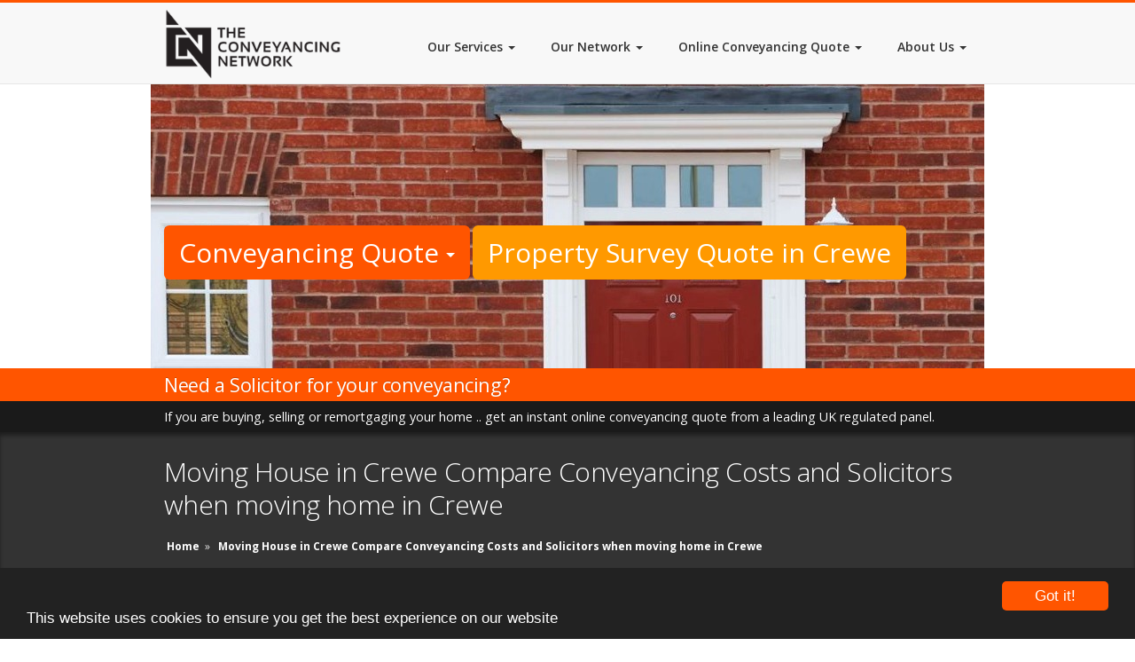

--- FILE ---
content_type: text/html;charset=UTF-8
request_url: https://www.theconveyancingnetwork.com/index.cfm/moving-house/crewe/
body_size: 8235
content:

<!DOCTYPE html>
<html class="no-js" lang="en">
<head>
<!-- Page Title -->
<title>Moving House in Crewe Compare Conveyancing Costs and Solicitors when moving home in Crewe</title>
<link rel="canonical" href="https://www.theconveyancingnetwork.com/index.cfm/moving-house/crewe/" />
<!-- META Info -->
<meta http-equiv="content-type" content="text/html; charset=UTF-8" />
<meta name="robots" content="all" />
<meta name="robots" content="index, follow" />
<meta name="revisit-after" content="1 Day" />
<meta name="description" content="Moving house - cheap, low cost online conveyancing quotes from solicitors and conveyancers in Crewe. Guaranteed fixed fee, quality conveyancing. Choose a Solicitor that offers a best value deal for your property move" />
<meta name="author" content="The Conveyancing Network" />
<meta name="generator" content="n-smith CMS - www.n-smith.com" />
<!-- bvg-ZshbMUZ-7SOhvZE0GoDWRUg -->
<link rel="apple-touch-icon" sizes="57x57" href="/apple-icon-57x57.png" />
<link rel="apple-touch-icon" sizes="60x60" href="/apple-icon-60x60.png" />
<link rel="apple-touch-icon" sizes="72x72" href="/apple-icon-72x72.png" />
<link rel="apple-touch-icon" sizes="76x76" href="/apple-icon-76x76.png" />
<link rel="apple-touch-icon" sizes="114x114" href="/apple-icon-114x114.png" />
<link rel="apple-touch-icon" sizes="120x120" href="/apple-icon-120x120.png" />
<link rel="apple-touch-icon" sizes="144x144" href="/apple-icon-144x144.png" />
<link rel="apple-touch-icon" sizes="152x152" href="/apple-icon-152x152.png" />
<link rel="apple-touch-icon" sizes="180x180" href="/apple-icon-180x180.png" />
<link rel="icon" type="image/png" sizes="192x192" href="/android-icon-192x192.png" />
<link rel="icon" type="image/png" sizes="32x32" href="/favicon-32x32.png" />
<link rel="icon" type="image/png" sizes="96x96" href="/favicon-96x96.png" />
<link rel="icon" type="image/png" sizes="16x16" href="/favicon-16x16.png" />
<link rel="manifest" href="/manifest.json" />
<meta name="msapplication-TileColor" content="#ffffff" />
<meta name="msapplication-TileImage" content="/ms-icon-144x144.png" />
<meta name="theme-color" content="#ffffff" />
<link rel="publisher" href="https://plus.google.com/114557459748026617737" />
<meta http-equiv="X-UA-Compatible" content="IE=edge" />
<meta name="viewport" content="width=device-width, initial-scale=1, maximum-scale=5, user-scalable=yes" />
<meta name="OMG-Verify-V1" content="754236-99ff7dcb-cc6c-479d-81f3-16fe537b67bf" />
<meta name="geo.region" content="GB" />
<meta name="geo.placename" content="London" />
<meta name="geo.position" content="51.516874;-0.106823" />
<meta name="ICBM" content="51.516874, -0.106823" />
<!-- CSS Files -->
<link rel="stylesheet" href="https://maxcdn.bootstrapcdn.com/font-awesome/4.5.0/css/font-awesome.min.css" async defer />
<link rel="alternate" type="application/rss+xml" title="The Conveyancing Network RSS Feed" href="https://www.theconveyancingnetwork.com/index.cfm/rss/" />
<link rel="stylesheet" href="https://netdna.bootstrapcdn.com/bootstrap/3.3.7/css/bootstrap.min.css" />
<link rel="stylesheet" href="https://fonts.googleapis.com/css?family=Open+Sans:400,300,600,700,300italic,400italic,600italic,700italic&display=swap" />
<link rel="stylesheet" href="https://fonts.googleapis.com/css?family=Nunito:400,700,300&display=swap" />
<link href="https://www.theconveyancingnetwork.com/static/css/style.min.css?r=1.0.0.0.32" rel="stylesheet" />
<!--[if IE]> <link href="https://www.theconveyancingnetwork.com/static/css/ie.css" type="text/css" rel="stylesheet"> <![endif]-->
<!-- JS Files -->
<script defer src="https://www.theconveyancingnetwork.com/static/js/modernizr.custom.js" type="text/javascript" async defer></script> <!-- Modernizr -->
<!-- Google Tracking Code -->
<!-- Google tag (gtag.js) -->
<script async src="https://www.googletagmanager.com/gtag/js?id=G-D1H0EPXVYD"></script>
<script>
window.dataLayer = window.dataLayer || [];
function gtag(){dataLayer.push(arguments);}
gtag('js', new Date());
gtag('config', 'G-D1H0EPXVYD');
</script>
<!-- Global site tag (gtag.js) - Google Ads: 1062857293 -->
<script defer src="https://www.googletagmanager.com/gtag/js?id=AW-1062857293"></script>
<script defer>
window.dataLayer = window.dataLayer || [];
function gtag(){dataLayer.push(arguments);}
gtag('js', new Date());
gtag('config', 'AW-1062857293');
</script>
<!-- Facebook Pixel Code -->
<script defer>
!function(f,b,e,v,n,t,s){if(f.fbq)return;n=f.fbq=function(){n.callMethod?
n.callMethod.apply(n,arguments):n.queue.push(arguments)};if(!f._fbq)f._fbq=n;
n.push=n;n.loaded=!0;n.version='2.0';n.queue=[];t=b.createElement(e);t.async=!0;
t.src=v;s=b.getElementsByTagName(e)[0];s.parentNode.insertBefore(t,s)}(window,
document,'script','//connect.facebook.net/en_US/fbevents.js');
fbq('init', '1005486092853546');
fbq('track', "PageView");
</script>
<noscript><img height="1" width="1" style="display:none" src="https://www.facebook.com/tr?id=1005486092853546&ev=PageView&noscript=1" /></noscript>
<!-- End Facebook Pixel Code -->
</head>
<body class="wide">
<div id="wrap">
<header id="header">
<nav class="navbar navbar-default navbar-fixed-top" role="navigation">
<div class="container">
<div class="navbar-header">
<!-- .btn-navbar is used as the toggle for collapsed navbar content -->
<button class="navbar-toggle collapsed" data-toggle="collapse" data-target="#bs-example-navbar-collapse-1" aria-expanded="false">
<span class="icon-bar"></span>
<span class="icon-bar"></span>
<span class="icon-bar"></span>
</button>
<a href="https://www.theconveyancingnetwork.com/" class="navbar-brand">
<img src="https://www.theconveyancingnetwork.com/static/img/logo.png" alt="The Conveyancing Network - TCN - Online conveyancing comparison and quotes" title="The Conveyancing Network - TCN - Online conveyancing comparison and quotes" class="img-responsive" width="250" height="101" />
</a>
</div>
<div class="navbar-collapse collapse" id="bs-example-navbar-collapse-1">
<ul class="nav navbar-nav navbar-right" itemscope itemtype="http://www.schema.org/SiteNavigationElement">
<li class=" dropdown" itemprop="name"><a itemprop="url" href="https://www.theconveyancingnetwork.com/index.cfm/our-services/" class="primary-menu" title="Our Services">Our Services <b class="caret"></b></a>
<ul class="dropdown-menu multi-level" itemscope itemtype="http://www.schema.org/SiteNavigationElement">
<li class="" itemprop="name"><a itemprop="url" href="https://www.theconveyancingnetwork.com/index.cfm/our-services/conveyancing-cases/" title="Conveyancing Cases">Conveyancing Cases</a>
</li>
<li class="" itemprop="name"><a itemprop="url" href="https://www.theconveyancingnetwork.com/index.cfm/our-services/conveyancing-leads/" title="Conveyancing Leads">Conveyancing Leads</a>
</li>
<li class="" itemprop="name"><a itemprop="url" href="https://www.theconveyancingnetwork.com/index.cfm/our-services/conveyancing-leads-and-quote-management-system/" title="Conveyancing Leads and Quote Management System">Conveyancing Leads and Quote Management System</a>
</li>
<li class="" itemprop="name"><a itemprop="url" href="https://www.theconveyancingnetwork.com/index.cfm/our-services/panel-management-software/" title="Panel Management Software">Panel Management Software</a>
</li>
<li class="" itemprop="name"><a itemprop="url" href="https://www.theconveyancingnetwork.com/index.cfm/our-services/broker-conveyancing/" title="Broker Conveyancing">Broker Conveyancing</a>
</li>
<li class="" itemprop="name"><a itemprop="url" href="https://www.theconveyancingnetwork.com/index.cfm/our-services/conveyancing-quote-calculator-plugin-engine/" title="Conveyancing Quote Calculator Plugin Engine">Conveyancing Quote Calculator Plugin Engine</a>
</li>
<li class="" itemprop="name"><a itemprop="url" href="https://www.theconveyancingnetwork.com/index.cfm/our-services/conveyancing-lead-and-quote-conversion/" title="Conveyancing Lead and Quote Conversion">Conveyancing Lead and Quote Conversion</a>
</li>
<li class="" itemprop="name"><a itemprop="url" href="https://www.theconveyancingnetwork.com/index.cfm/our-services/buy-sell-solicitor-law-firm/" title="Buy Sell Solicitor Law Firm">Buy Sell Solicitor Law Firm</a>
</li>
<li class="" itemprop="name"><a itemprop="url" href="https://www.theconveyancingnetwork.com/index.cfm/our-services/homebuyer-online-property-survey/" title="Homebuyer Online Property Survey">Homebuyer Online Property Survey</a>
</li>
<li class="" itemprop="name"><a itemprop="url" href="https://www.theconveyancingnetwork.com/index.cfm/our-services/brand-and-identity/" title="Brand and Identity">Brand and Identity</a>
</li>
</ul>
</li>
<li class=" dropdown" itemprop="name"><a itemprop="url" href="https://www.theconveyancingnetwork.com/index.cfm/our-network/" class="primary-menu" title="Our Network">Our Network <b class="caret"></b></a>
<ul class="dropdown-menu multi-level" itemscope itemtype="http://www.schema.org/SiteNavigationElement">
<li class="" itemprop="name"><a itemprop="url" href="https://www.theconveyancingnetwork.com/index.cfm/our-network/for-solicitors/" title="For Solicitors">For Solicitors</a>
</li>
<li class="" itemprop="name"><a itemprop="url" href="https://www.theconveyancingnetwork.com/index.cfm/our-network/for-licensed-conveyancers/" title="For Licensed Conveyancers">For Licensed Conveyancers</a>
</li>
</ul>
</li>
<li class=" dropdown" itemprop="name"><a itemprop="url" href="https://www.theconveyancingnetwork.com/index.cfm/online-conveyancing-quote/#quote-engine" class="primary-menu" title="Online Conveyancing Quote">Online Conveyancing Quote <b class="caret"></b></a>
<ul class="dropdown-menu multi-level" itemscope itemtype="http://www.schema.org/SiteNavigationElement">
<li class="" itemprop="name"><a itemprop="url" href="https://www.theconveyancingnetwork.com/index.cfm/online-conveyancing-quote/buying-and-selling/#quote-engine" title="Buying and Selling">Buying and Selling</a>
</li>
<li class="" itemprop="name"><a itemprop="url" href="https://www.theconveyancingnetwork.com/index.cfm/online-conveyancing-quote/buying/#quote-engine" title="Buying">Buying</a>
</li>
<li class="" itemprop="name"><a itemprop="url" href="https://www.theconveyancingnetwork.com/index.cfm/online-conveyancing-quote/selling/#quote-engine" title="Selling">Selling</a>
</li>
<li class="" itemprop="name"><a itemprop="url" href="https://www.theconveyancingnetwork.com/index.cfm/online-conveyancing-quote/remortgaging/#quote-engine" title="Remortgaging">Remortgaging</a>
</li>
</ul>
</li>
<li class=" dropdown" itemprop="name"><a itemprop="url" href="https://www.theconveyancingnetwork.com/index.cfm/about-us/" class="primary-menu" title="About Us">About Us <b class="caret"></b></a>
<ul class="dropdown-menu multi-level" itemscope itemtype="http://www.schema.org/SiteNavigationElement">
<li class="" itemprop="name"><a itemprop="url" href="https://www.theconveyancingnetwork.com/index.cfm/about-us/contact-us/" title="Contact Us">Contact Us</a>
</li>
</ul>
</li>
<li id="silo-menu" itemprop="name">
<a href="https://www.theconveyancingnetwork.com/index.cfm/compare-conveyancing/" class="dropdown-toggle primary-menu" data-toggle="dropdown" title="Compare Conveyancing">Compare Conveyancing <b class="caret"></b></a>
<ul class="dropdown-menu multi-level" itemscope itemtype="http://www.schema.org/SiteNavigationElement">
<li class="dropdown-submenu">
<a href="https://www.theconveyancingnetwork.com/index.cfm/compare-conveyancing-quotes/" class="dropdown-toggle" data-toggle="dropdown" title="Compare Conveyancing quotes">Compare Conveyancing Quotes</a>
<ul class="dropdown-menu">
<li itemprop="name"><a itemprop="url" href="https://www.theconveyancingnetwork.com/index.cfm/compare-conveyancing-quotes-online/" title="Compare Conveyancing Quotes Online">Compare Conveyancing Quotes Online</a></li>
<li itemprop="name"><a itemprop="url" href="https://www.theconveyancingnetwork.com/index.cfm/compare-conveyancing-prices/" title="Compare Conveyancing Prices">Compare Conveyancing Prices</a></li>
<li itemprop="name"><a itemprop="url" href="https://www.theconveyancingnetwork.com/index.cfm/conveyancing-quotes-compare/" title="Conveyancing Quotes Compare">Conveyancing Quotes Compare</a></li>
<li itemprop="name"><a itemprop="url" href="https://www.theconveyancingnetwork.com/index.cfm/conveyancing-quote-comparison/" title="Conveyancing Quotes Comparison">Conveyancing Quote Comparison</a></li>
<li itemprop="name"><a itemprop="url" href="https://www.theconveyancingnetwork.com/index.cfm/conveyancing-fees-comparison/" title="Conveyancing Fees Comparison">Conveyancing Fees Comparison</a></li>
<li itemprop="name"><a itemprop="url" href="https://www.theconveyancingnetwork.com/index.cfm/compare-conveyancing-costs/" title="Compare Conveyancing Costs">Compare Conveyancing Costs</a></li>
<li itemprop="name"><a itemprop="url" href="https://www.theconveyancingnetwork.com/index.cfm/compare-conveyancing-quote/" title="Compare Conveyancing Quote">Compare Conveyancing Quote</a></li>
<li itemprop="name"><a itemprop="url" href="https://www.theconveyancingnetwork.com/index.cfm/compare-conveyancing-quotes-uk/" title="Compare Conveyancing Quotes UK">Compare Conveyancing Quotes UK</a></li>
<li itemprop="name"><a itemprop="url" href="https://www.theconveyancingnetwork.com/index.cfm/conveyancing-quotes-comparison/" title="Conveyancing Quotes Comparison">Conveyancing Quotes Comparison</a></li>
<li itemprop="name"><a itemprop="url" href="https://www.theconveyancingnetwork.com/index.cfm/compare-solicitors-conveyancing-fees/" title="Compare Solicitors Conveyancing Fees">Compare Solicitors Conveyancing Fees</a></li>
</ul>
</li>
<li class="dropdown-submenu" itemprop="name">
<a href="https://www.theconveyancingnetwork.com/index.cfm/conveyancing-compare/" class="dropdown-toggle" data-toggle="dropdown" title="Conveyancing Compare">Conveyancing Compare</a>
<ul class="dropdown-menu" itemscope itemtype="http://www.schema.org/SiteNavigationElement">
<li itemprop="name"><a itemprop="url" href="https://www.theconveyancingnetwork.com/index.cfm/compare-solicitors-fees-for-first-time-buyers/" title="Compare Solicitors Fees for First Time Buyers">Compare Solicitors Fees for First Time Buyers</a></li>
<li itemprop="name"><a itemprop="url" href="https://www.theconveyancingnetwork.com/index.cfm/compare-conveyancing-solicitors/" title="Compare Conveyancing Solicitors">Compare Conveyancing Solicitors</a></li>
<li itemprop="name"><a itemprop="url" href="https://www.theconveyancingnetwork.com/index.cfm/compare-conveyancing-fees/" title="Compare Conveyancing Fees">Compare Conveyancing Fees</a></li>
<li itemprop="name"><a itemprop="url" href="https://www.theconveyancingnetwork.com/index.cfm/compare-conveyancers/" title="Compare Conveyancers">Compare Conveyancers</a></li>
<li itemprop="name"><a itemprop="url" href="https://www.theconveyancingnetwork.com/index.cfm/compare-solicitors-fees-for-buying-a-house/" title="Compare Solicitors Fees for Buying a House">Compare Solicitors Fees for Buying a House</a></li>
<li itemprop="name"><a itemprop="url" href="https://www.theconveyancingnetwork.com/index.cfm/conveyancing-price-comparison/" title="Conveyancing Price Comparison">Conveyancing Price Comparison</a></li>
<li itemprop="name"><a itemprop="url" href="https://www.theconveyancingnetwork.com/index.cfm/compare-solicitor-fees/" title="Compare Solicitor Fees">Compare Solicitor Fees</a></li>
<li itemprop="name"><a itemprop="url" href="https://www.theconveyancingnetwork.com/index.cfm/conveyancing-solicitors-comparison/" title="Conveyancing Solicitors Comparison">Conveyancing Solicitors Comparison</a></li>
<li itemprop="name"><a itemprop="url" href="https://www.theconveyancingnetwork.com/index.cfm/conveyance-compare/" title="Conveyance Compare">Conveyance Compare</a></li>
<li itemprop="name"><a itemprop="url" href="https://www.theconveyancingnetwork.com/index.cfm/compare-conveyancing-uk/" title="Compare Conveyancing UK">Compare Conveyancing UK</a></li>
</ul>
</li>
</ul>
</li>
</ul>
</div>
</div>
</nav>
</header>
<div id="banner-image">
<section id="slider-home">
<div class="fullwidthbanner-container">
<div class="fullwidthbanner">
<input type="hidden" name="hiddenTracker" id="hiddenTracker" value="Crewe" />
<div class="quote-links">
<div class="container">
<div class="visible-md visible-lg visible-sm col-md-12 col-sm-12 alpha omega">
<div class="btn-group" role="group">
<button type="button" class="btn btn-quote btn-lg dropdown-toggle" data-toggle="dropdown">
Conveyancing Quote <span class="caret"></span>
</button>
<ul id="quote-link-menu" class="dropdown-menu btn-quote" role="menu">
<li><a href="https://www.theconveyancingnetwork.com/index.cfm/online-conveyancing-quote/buying-and-selling/" title="Buying and Selling your home? Get an online conveyancing quote for a sale and purchase" id="quick-quote-salepurchase-link" rel="SalePurchase" class="slide-link">Sale &amp; Purchase Quote</a></li>
<li><a href="https://www.theconveyancingnetwork.com/index.cfm/online-conveyancing-quote/selling/" title="Sale, or Selling your home? Get an online conveyancing quote for selling your home" id="quick-quote-sale-link" rel="Sale" class="slide-link">Sale Quote</a></li>
<li><a href="https://www.theconveyancingnetwork.com/index.cfm/online-conveyancing-quote/buying/" title="Purchasing, or Buying your home? Get an online conveyancing quote for buying your home" id="quick-quote-purchase-link" rel="Purchase" class="slide-link">Purchase Quote</a></li>
<li><a href="https://www.theconveyancingnetwork.com/index.cfm/online-conveyancing-quote/remortgaging/" title="Remortgaging your home? Get an online conveyancing quote for a remortgage on your home" id="quick-quote-remortgage-link" rel="Remortgage" class="slide-link">Remortgage Quote</a></li>
</ul>
</div>
<a href="https://www.theconveyancingnetwork.com/index.cfm/homebuyer-property-survey-in/crewe/#survey-quote-engine" title="Order a Homebuyer Surveying Online RICS Approved property survey in Crewe" class="btn btn-lg btn-survey">Property Survey Quote in Crewe</a>
</div>
<div class="visible-xs col-xs-12 alpha omega">
<a href="https://www.theconveyancingnetwork.com/index.cfm/online-conveyancing-quote/buying-and-selling/" class="btn btn-block btn-quote slide-link" title="Buying and Selling your home? Get an online conveyancing quote for a sale and purchase" id="quick-quote-salepurchase-link" rel="SalePurchase">Sale &amp; Purchase Quote</a>
<a href="https://www.theconveyancingnetwork.com/index.cfm/online-conveyancing-quote/selling/" class="btn btn-quote btn-block slide-link" title="Sale, or Selling your home? Get an online conveyancing quote for selling your home" id="quick-quote-sale-link" rel="Sale">Sale Quote</a>
<a href="https://www.theconveyancingnetwork.com/index.cfm/online-conveyancing-quote/buying/" class="btn btn-quote btn-block slide-link" title="Purchasing, or Buying your home? Get an online conveyancing quote for buying your home" id="quick-quote-purchase-link" rel="Purchase">Purchase Quote</a>
<a href="https://www.theconveyancingnetwork.com/index.cfm/online-conveyancing-quote/remortgaging/" class="btn btn-quote btn-block slide-link" title="Remortgaging your home? Get an online conveyancing quote for a remortgage on your home" id="quick-quote-remortgage-link" rel="Remortgage">Remortgage Quote</a>
<a href="https://www.theconveyancingnetwork.com/index.cfm/homebuyer-property-survey-in/crewe/#survey-quote-engine" class="btn btn-block btn-survey" title="Order a Homebuyer Surveying Online RICS Approved property survey in Crewe">Property Survey Quote in Crewe</a>
</div>
</div>
</div>
<div class="visible-md visible-lg visible-sm visible-xs">
<p class="aligncenter">
<img src="https://img.theconveyancingnetwork.com/940x350/red-brick-new-terraced-house.jpg" alt="Need a Solicitor for your conveyancing?" title="Need a Solicitor for your conveyancing?" width="940" height="350" />
</p>
</div>
<div class="tp-caption big colored">
<div class="container">Need a Solicitor for your conveyancing?</div>
</div>
<div class="tp-caption small black">
<div class="container">If you are buying, selling or remortgaging your home .. get an instant online conveyancing quote from a leading UK regulated panel.</div>
</div>
</div>
</div>
</section>
</div>
<div id="main-content">
<section id="page-title">
<div class="container clearfix">
<h1 class="clearfix">Moving House in Crewe Compare Conveyancing Costs and Solicitors when moving home in Crewe</h1>
<nav id="breadcrumbs" class="clearfix">
<ul itemscope itemtype="http://schema.org/BreadcrumbList">
<li itemprop="itemListElement" itemscope itemtype="http://schema.org/ListItem">
<a href="https://www.theconveyancingnetwork.com/" title="The Conveyancing Network" itemprop="item">
<span itemprop="name">Home</span>
</a> &raquo;
<meta itemprop="position" content="1" />
</li>
<li itemprop="itemListElement" itemscope itemtype="http://schema.org/ListItem">
<a href="https://www.theconveyancingnetwork.com/index.cfm/moving-house/crewe/" title="Moving House in Crewe Compare Conveyancing Costs and Solicitors when moving home in Crewe" itemprop="item">
<span itemprop="name">Moving House in Crewe Compare Conveyancing Costs and Solicitors when moving home in Crewe</span>
</a>
<meta itemprop="position" content="2" />
</li>
</ul>
</nav>
</div>
</section>
<section id="content">
<!-- end featured content -->
<div class="container clearfix" itemscope itemtype="https://schema.org/Article">
<meta itemprop="inLanguage" content="en-GB" />
<div itemprop="articleBody">
<p>
Choose cheap, low cost residential conveyancing quotes for <strong><em>moving house in Crewe</em></strong> and conveyancing solicitors in Crewe for your property move. Using The Conveyancing Network's <a href="https://www.theconveyancingnetwork.com/index.cfm/online-conveyancing-quote/" title="compare online conveyancing quotes">online conveyancing quotes comparison service</a>, you can find low cost, cheap, quality online conveyancing quotes from regulated solicitors and licensed conveyancers in the <strong>Crewe</strong> area.
</p>
<h2>Compare Conveyancing Quotes Online for Solicitors and Moving House in Crewe</h2>
<p>
Using the conveyancing comparison tool below, you can compare and instruct different solicitors and conveyancers both nationally in the UK and in Crewe when moving home.
</p>
<div id="quote-engine"></div>
<p>
The conveyancing compare plugin technology above provides a solution for Conveyancing Solicitors to have their own <a href="https://www.theconveyancingnetwork.com/index.cfm/our-services/plugin-technology/">conveyancing quote engine</a>.
</p>
<h3>Do not be fooled - Look our for hidden extras when moving house in Crewe and looking for solicitors in Crewe</h3>
<p>
All prices quoted above are fully inclusive, fixed fee conveyancing. All prices include VAT, disbursements and are some of the lowest and <a href="http://www.simple-conveyancing.co.uk/" title="Simple and Cheapest Conveyancing" target="_blank">cheapest conveyancing prices</a> in the market. We offer simple low cost residential conveyancing for people in <em>Crewe</em>. Do not be fooled by companies offering &pound;99 conveyancing.
Some of these companies do not disclose disbursements or residential conveyancing search fees. We show the complete conveyancing total. The price you see, is the price you pay!. We offer low cost, fixed fee conveyancing.
</p>
<div class="col-xs-12 alpha omega">
<div class="col-xs-12 col-md-6 alpha">
<h3>Help to Buy and Moving House in Crewe</h3>
<p>
If you have recently taken advantage of the UK Government's <a href="https://www.theconveyancingnetwork.com/index.cfm/help-to-buy-government-scheme/" title="Moving house using the Government Help to Buy Scheme">"Help to Buy Scheme"</a>, you may need a solicitor or licensed conveyancer to help you with your property purchase. You can get an <a href="https://www.theconveyancingnetwork.com/index.cfm/online-conveyancing-quote/" title="Instant online conveyancing quote for moving house in Crewe">instant online conveyancing quote</a> from a leading panel of UK regulated solicitors and conveyancers.
</p>
<h3>Moving Home - Buying, Selling or Remortgaging a House or Apartment in Crewe</h3>
<p>
If you are buying, selling or remortgaging your home in Crewe, you will probably need the services of a conveyancing solicitor or licensed conveyancer to assist you with the legalities and paperwork involved. Find a conveyancing solicitor in Crewe, by using our conveyancing quote and instruction tool, all completely online.
</p>
<p>
When moving house, it's often best to use the services of a qualified residential conveyancing solicitor or a licensed conveyancer. Your solicitor or licensed conveyancer <strong>does not need to be based in Crewe</strong>, using The Conveyancing Network, we can put you in touch with a friendly, efficient legal professional to help you with your residential conveyancing needs, that can handle your property transaction from a distance. Don't pay over the top for a high street solicitor, when you can now instruct and compare conveyancing quotes in Crewe all online!
</p>
</div>
<div class="col-xs-12 col-md-6">
<p>
<img src="https://maps.googleapis.com/maps/api/staticmap?center=Crewe&zoom=13&key=AIzaSyDSB7Fapej_328gFLABQoYSTc8T6MMUEfE&size=400x400&region=GB" title="Crewe Moving House Solicitors Quotes" alt="Crewe Moving House Solicitors Quotes" />
</p>
</div>
</div>
<h3>The cost of moving house in Crewe</h3>
<p>
Whenever you are looking to move home in Crewe you should always consider other costs involved. With the <a href="https://www.conveyancingcalculator.co.uk/index.cfm/cost-of-moving-home-buying-selling/" title="The average cost of moving home in 2017" target="_blank"><strong>average cost of moving house in 2017 being &pound;9,684</strong></a>, it pays to be aware of all of the costs involved, to avoid any nasty hidden surprises along the way. There are some quite handy moving costs calculators online, that can help you budget for your move, by providing you with some base costs for the different services involved in your potential Crewe move. These include estate agents fees, mortgage arrangement fees, mortgage broker fees, survey fees, solicitors conveyancing fees, removal costs and more.
</p>
<h3>Stamp Duty when moving home in Crewe</h3>
<p>
If you are purchasing a property in England, Wales or Northern Ireland, for more than &pound;250,000, you will be subject to Stamp Duty Land Tax (or SDLT for short). This tax is calculated in brackets, similar to the UK income tax system. <a href="https://www.calculatestampduty.co.uk/index.cfm/location/crewe/purchaseprice/350000/" title="Stamp Duty Calculator for buying a property in Crewe for &pound;350,000" target="_blank"><em>Calculate your Stamp Duty (SDLT) for buying a property in Crewe for &pound;350,000.</em></a>
</p>
<h3>Higher Rate of Stamp Duty when moving house in Crewe</h3>
<p>
Remember, that you may be <strong>liable to the higher rates of stamp duty (SDLT) when moving home in Crewe, if you do not sell your existing property on the same day that you buy your new property</strong>. The UK Government introduced the <a href="https://www.calculatestampduty.co.uk/index.cfm/higher-rates-stamp-duty-additional-property/" title="Higher Rate of Stamp Duty Calculator" target="_blank">higher rate of stamp duty</a> on the 1st April 2016, for people that own more than 1 property at the end of a transaction, which means many people <em>moving home in Crewe</em>, would be caught by these rules and would be required to pay the additional stamp duty due.
</p>
<p>
However, not all is lost. If you complete the sale or your property on the day that you purchase your new property, you will only be subject to standard stamp duty rates. If you do get caught by the new stamp duty rules and have to pay the higher rate of stamp duty, you can also <a href="https://www.theconveyancingnetwork.com/index.cfm/news/stamp-duty-refund-additional-properties-buy-to-let/" title="Claim a Stamp Duty Refund of Additional SDLT paid">claim a refund of the additional stamp duty paid from HMRC</a>.
</p>
</div>
</div>
<script type="text/javascript">
var tcnconfig = {
license: '90329635-1143-A069-4A11DD7FFB13D3E0',
transactiontype: 'SalePurchase',
tracker: 'moving-house-Crewe',
container: 'quote-engine'
};
(function() {
var tcnjs = document.createElement('script'); tcnjs.type = 'text/javascript'; tcnjs.async = true;
tcnjs.src = 'https://conveyancing.tcn-online.com/engine.min.js?' + + Math.random();
var s = document.getElementsByTagName('script')[0]; s.parentNode.insertBefore(tcnjs, s);
})();
</script>
</section>
<footer id="footer">
<div id="footer-featured">
<div class="container clearfix">
<div class="col-xs-12 col-md-12">
<p class="h5"><a href="https://www.theconveyancingnetwork.com/index.cfm/online-conveyancing-quote/#quote-engine" title="Get an Instant online conveyancing quote">Get an <strong>Instant Online Conveyancing Quote</strong></a></p>
<p>Compare <em>Residential Conveyancing Quotes</em> instantly from a leading panel of UK <a href="https://www.sra.org.uk/" title="SRA - Solicitors Regulation Authority" target="_blank">SRA regulated Solicitors</a> and <a href="http://www.conveyancer.org.uk/" title="CLC - Council for Licensed Conveyancers" target="_blank">CLC Licensed Conveyancers</a>. A nationwide network of <strong>Professional Property Lawyers</strong> ready to help YOU when you are <a href="https://www.theconveyancingnetwork.com/index.cfm/online-conveyancing-quote/buying/#quote-engine" title="Compare Conveyancing Quotes from Property Solicitors when Buying a Property">Buying</a>, <a href="https://www.theconveyancingnetwork.com/index.cfm/online-conveyancing-quote/selling/#quote-engine" title="Selling a Property - Compare Solicitors Prices Online">Selling</a> or <a href="https://www.theconveyancingnetwork.com/index.cfm/online-conveyancing-quote/remortgaging/#quote-engine" title="Remortgage Conveyancing Quotes - Compare Solicitors Fees Online">Remortgaging</a> a property.</p>
</div>
</div>
</div>
<div id="footer-top">
<div class="container clearfix">
<div class="col-xs-12 col-md-8 col-sm-8">
<div class="widget contact-info">
<p class="h3">Contact Info</p>
<p itemprop="address" itemscope itemtype="http://schema.org/PostalAddress">
<strong><i class="fa fa-home fa-lg"></i></strong>
<span itemprop="name">TCN Online Limited T/A The Conveyancing Network</span><meta itemprop="url" content="https://www.theconveyancingnetwork.com/"></span><br />
<span itemprop="streetAddress">20 Wenlock Road,</span><br />
<span itemprop="addressLocality">London,</span><br />
<span itemprop="postalCode">N1 7GU</span><br />
<span itemprop="addressCountry">UK</span>
</p>
<p>
<strong><i class="fa fa-phone fa-lg"></i></strong>
<span itemprop="telephone"> 0203 637 2219</span>
</p>
<p><strong><i class="fa fa-envelope"></i></strong>
<a href="/cdn-cgi/l/email-protection#076e69616847736f6264686971627e6669646e69606962737068756c2964686a"><span itemprop="email"><span class="__cf_email__" data-cfemail="761f18101936021e1315191800130f1718151f18111813020119041d5815191b">[email&#160;protected]</span></span></a>
</p>
</div>
</div>
</div>
</div>
<div id="footer-bottom">
<div class="container clearfix">
<div class="col-xs-12 col-md-8 col-sm-8" id="footer-copyright">
<p>
Copyright &copy; 2026 <a href="https://www.theconveyancingnetwork.com/" title="The Conveyancing Network - TCN - Online conveyancing quotes, software and technology">The Conveyancing Network (TCN)</a><br />
<a href="https://www.theconveyancingnetwork.com/index.cfm/terms-and-conditions/" title="Terms and Conditions for using The Conveyancing Network services and conveyancing quote comparison service">Terms &amp; Conditions</a> apply to the usage of this website and our online quotation services. Your data and usage of our website and services is subject to our <a href="https://www.theconveyancingnetwork.com/index.cfm/privacy-policy/" title="Privacy Policy">Privacy Policy</a>. All rights reserved.
</p>
</div>
<div class="col-xs-12 col-md-4 col-sm-4">
<ul class="social-links">
<li><a href="https://twitter.com/conveyancing_uk" title="Twitter - The Conveyancing Network (TCN)" target="_blank"><i class="fa fa-twitter-square fa-3"></i></a></li>
<li><a href="http://www.linkedin.com/groups/Conveyancing-Network-TCN-4366846" title="LinkedIn Group - The Conveyancing Network (TCN)" target="_blank"><i class="fa fa-linkedin-square fa-3"></i></a></li>
<li><a href="https://www.facebook.com/tcnuk" title="Facebook - The Conveyancing Network (TCN)" target="_blank"><i class="fa fa-facebook-square fa-3"></i></a></li>
<li><a href="http://www.linkedin.com/company/the-conveyancing-network" title="LinkedIn - The Conveyancing Network (TCN)" target="_blank"><i class="fa fa-linkedin-square fa-3"></i></a></li>
</ul>
<script data-cfasync="false" src="/cdn-cgi/scripts/5c5dd728/cloudflare-static/email-decode.min.js"></script><script type="application/ld+json">
{
"@context":"http://schema.org",
"@type":"Product",
"name":"The Conveyancing Network",
"url":"https://www.theconveyancingnetwork.com",
"logo": "https://www.theconveyancingnetwork.com/static/img/logo.png",
"sameAs":[
"https://www.facebook.com/tcnuk",
"https://twitter.com/conveyancing_uk",
"https://www.linkedin.com/company/the-conveyancing-network",
"https://www.reviews.co.uk/company-reviews/store/theconveyancingnetwork"
],
"address": {
"@type": "PostalAddress",
"streetAddress": "20 Wenlock Road",
"addressLocality": "London",
"addressRegion": "London"
},
"aggregateRating":{
"@type":"AggregateRating",
"ratingValue": "4.3",
"reviewCount": "98",
"worstRating": "1",
"bestRating": "5.0"
}
}
</script>
</div>
</div>
</div>
</footer>
</div>
</div>
<!-- jQuery (necessary for Bootstrap's JavaScript plugins) -->
<script src="https://ajax.googleapis.com/ajax/libs/jquery/1.12.4/jquery.min.js"></script>
<script src="https://cdnjs.cloudflare.com/ajax/libs/jquery-validate/1.16.0/jquery.validate.min.js" async defer></script>
<!-- Include all compiled plugins (below), or include individual files as needed -->
<script src="https://netdna.bootstrapcdn.com/bootstrap/3.3.7/js/bootstrap.min.js" async defer></script>
<!-- Begin Cookie Consent plugin by Silktide - http://silktide.com/cookieconsent -->
<script type="text/javascript">
window.cookieconsent_options = {"message":"This website uses cookies to ensure you get the best experience on our website","dismiss":"Got it!","learnMore":"More info","link":null,"theme":"dark-bottom"};
</script>
<script type="text/javascript" src="https://cdnjs.cloudflare.com/ajax/libs/cookieconsent2/1.0.9/cookieconsent.min.js" async defer></script>
<!-- End Cookie Consent plugin -->
<!--[if IE 8]>
<script src="https://www.theconveyancingnetwork.com/static/js/respond.min.js" type="text/javascript"></script>
<script src="https://www.theconveyancingnetwork.com/static/js/selectivizr-min.js" type="text/javascript"></script>
<![endif]-->
<script defer src="https://cdn.tcn-online.com/js/jquery.iframeSizer.min.js" async defer></script>
<script defer src="https://www.theconveyancingnetwork.com/static/js/site.min.js?r=1.0.0.0.32" type="text/javascript" async defer></script>
<!-- end JS -->
<script defer type="text/javascript">
/* <![CDATA[ */
var google_conversion_id = 1062857293;
var google_custom_params = window.google_tag_params;
var google_remarketing_only = true;
/* ]]> */
</script>
<script defer type="text/javascript" src="https://www.googleadservices.com/pagead/conversion.js" async defer></script>
<script defer src="https://static.cloudflareinsights.com/beacon.min.js/vcd15cbe7772f49c399c6a5babf22c1241717689176015" integrity="sha512-ZpsOmlRQV6y907TI0dKBHq9Md29nnaEIPlkf84rnaERnq6zvWvPUqr2ft8M1aS28oN72PdrCzSjY4U6VaAw1EQ==" data-cf-beacon='{"version":"2024.11.0","token":"216a1d0e56cc4686b0d68d05106e1a73","r":1,"server_timing":{"name":{"cfCacheStatus":true,"cfEdge":true,"cfExtPri":true,"cfL4":true,"cfOrigin":true,"cfSpeedBrain":true},"location_startswith":null}}' crossorigin="anonymous"></script>
</body>
</html>
